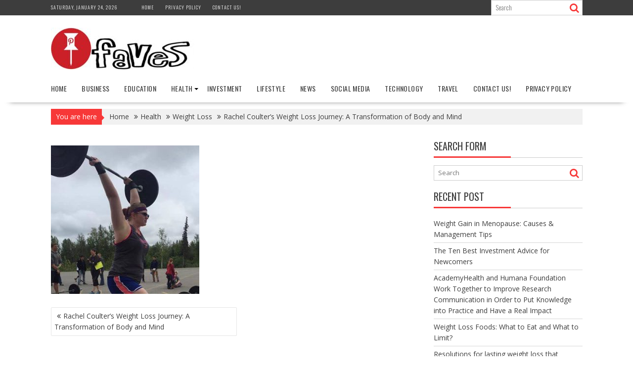

--- FILE ---
content_type: text/html; charset=UTF-8
request_url: https://pinfaves.com/rachel-coulters-weight-loss-journey-a-transformation-of-body-and-mind/attachment/15457/
body_size: 11001
content:
<!DOCTYPE html><html lang="en-US">
			<head>

				<meta charset="UTF-8">
		<meta name="viewport" content="width=device-width, initial-scale=1">
		<link rel="profile" href="https://gmpg.org/xfn/11">
		<link rel="pingback" href="https://pinfaves.com/xmlrpc.php">
		<meta name='robots' content='index, follow, max-image-preview:large, max-snippet:-1, max-video-preview:-1' />
	<style>img:is([sizes="auto" i], [sizes^="auto," i]) { contain-intrinsic-size: 3000px 1500px }</style>
	
	<!-- This site is optimized with the Yoast SEO plugin v25.7 - https://yoast.com/wordpress/plugins/seo/ -->
	<title>- Pinfaves</title>
	<link rel="canonical" href="https://pinfaves.com/rachel-coulters-weight-loss-journey-a-transformation-of-body-and-mind/attachment/15457/" />
	<meta property="og:locale" content="en_US" />
	<meta property="og:type" content="article" />
	<meta property="og:title" content="- Pinfaves" />
	<meta property="og:url" content="https://pinfaves.com/rachel-coulters-weight-loss-journey-a-transformation-of-body-and-mind/attachment/15457/" />
	<meta property="og:site_name" content="Pinfaves" />
	<meta name="twitter:card" content="summary_large_image" />
	<script type="application/ld+json" class="yoast-schema-graph">{"@context":"https://schema.org","@graph":[{"@type":"WebPage","@id":"https://pinfaves.com/rachel-coulters-weight-loss-journey-a-transformation-of-body-and-mind/attachment/15457/","url":"https://pinfaves.com/rachel-coulters-weight-loss-journey-a-transformation-of-body-and-mind/attachment/15457/","name":"- Pinfaves","isPartOf":{"@id":"https://pinfaves.com/#website"},"primaryImageOfPage":{"@id":"https://pinfaves.com/rachel-coulters-weight-loss-journey-a-transformation-of-body-and-mind/attachment/15457/#primaryimage"},"image":{"@id":"https://pinfaves.com/rachel-coulters-weight-loss-journey-a-transformation-of-body-and-mind/attachment/15457/#primaryimage"},"thumbnailUrl":"https://pinfaves.com/wp-content/uploads/2023/12/rachel.jpg","datePublished":"2023-12-09T13:36:02+00:00","breadcrumb":{"@id":"https://pinfaves.com/rachel-coulters-weight-loss-journey-a-transformation-of-body-and-mind/attachment/15457/#breadcrumb"},"inLanguage":"en-US","potentialAction":[{"@type":"ReadAction","target":["https://pinfaves.com/rachel-coulters-weight-loss-journey-a-transformation-of-body-and-mind/attachment/15457/"]}]},{"@type":"ImageObject","inLanguage":"en-US","@id":"https://pinfaves.com/rachel-coulters-weight-loss-journey-a-transformation-of-body-and-mind/attachment/15457/#primaryimage","url":"https://pinfaves.com/wp-content/uploads/2023/12/rachel.jpg","contentUrl":"https://pinfaves.com/wp-content/uploads/2023/12/rachel.jpg","width":400,"height":400},{"@type":"BreadcrumbList","@id":"https://pinfaves.com/rachel-coulters-weight-loss-journey-a-transformation-of-body-and-mind/attachment/15457/#breadcrumb","itemListElement":[{"@type":"ListItem","position":1,"name":"Home","item":"https://pinfaves.com/"},{"@type":"ListItem","position":2,"name":"Rachel Coulter&#8217;s Weight Loss Journey: A Transformation of Body and Mind","item":"https://pinfaves.com/rachel-coulters-weight-loss-journey-a-transformation-of-body-and-mind/"}]},{"@type":"WebSite","@id":"https://pinfaves.com/#website","url":"https://pinfaves.com/","name":"Pinfaves","description":"Ultimate Destination Desire News","publisher":{"@id":"https://pinfaves.com/#organization"},"potentialAction":[{"@type":"SearchAction","target":{"@type":"EntryPoint","urlTemplate":"https://pinfaves.com/?s={search_term_string}"},"query-input":{"@type":"PropertyValueSpecification","valueRequired":true,"valueName":"search_term_string"}}],"inLanguage":"en-US"},{"@type":"Organization","@id":"https://pinfaves.com/#organization","name":"Pinfaves","url":"https://pinfaves.com/","logo":{"@type":"ImageObject","inLanguage":"en-US","@id":"https://pinfaves.com/#/schema/logo/image/","url":"https://pinfaves.com/wp-content/uploads/2016/08/cropped-logo-1.jpg","contentUrl":"https://pinfaves.com/wp-content/uploads/2016/08/cropped-logo-1.jpg","width":290,"height":84,"caption":"Pinfaves"},"image":{"@id":"https://pinfaves.com/#/schema/logo/image/"}}]}</script>
	<!-- / Yoast SEO plugin. -->


<link rel='dns-prefetch' href='//fonts.googleapis.com' />
<link rel="alternate" type="application/rss+xml" title="Pinfaves &raquo; Feed" href="https://pinfaves.com/feed/" />
<link rel="alternate" type="application/rss+xml" title="Pinfaves &raquo; Comments Feed" href="https://pinfaves.com/comments/feed/" />
<script type="text/javascript">
/* <![CDATA[ */
window._wpemojiSettings = {"baseUrl":"https:\/\/s.w.org\/images\/core\/emoji\/16.0.1\/72x72\/","ext":".png","svgUrl":"https:\/\/s.w.org\/images\/core\/emoji\/16.0.1\/svg\/","svgExt":".svg","source":{"concatemoji":"https:\/\/pinfaves.com\/wp-includes\/js\/wp-emoji-release.min.js?ver=6.8.2"}};
/*! This file is auto-generated */
!function(s,n){var o,i,e;function c(e){try{var t={supportTests:e,timestamp:(new Date).valueOf()};sessionStorage.setItem(o,JSON.stringify(t))}catch(e){}}function p(e,t,n){e.clearRect(0,0,e.canvas.width,e.canvas.height),e.fillText(t,0,0);var t=new Uint32Array(e.getImageData(0,0,e.canvas.width,e.canvas.height).data),a=(e.clearRect(0,0,e.canvas.width,e.canvas.height),e.fillText(n,0,0),new Uint32Array(e.getImageData(0,0,e.canvas.width,e.canvas.height).data));return t.every(function(e,t){return e===a[t]})}function u(e,t){e.clearRect(0,0,e.canvas.width,e.canvas.height),e.fillText(t,0,0);for(var n=e.getImageData(16,16,1,1),a=0;a<n.data.length;a++)if(0!==n.data[a])return!1;return!0}function f(e,t,n,a){switch(t){case"flag":return n(e,"\ud83c\udff3\ufe0f\u200d\u26a7\ufe0f","\ud83c\udff3\ufe0f\u200b\u26a7\ufe0f")?!1:!n(e,"\ud83c\udde8\ud83c\uddf6","\ud83c\udde8\u200b\ud83c\uddf6")&&!n(e,"\ud83c\udff4\udb40\udc67\udb40\udc62\udb40\udc65\udb40\udc6e\udb40\udc67\udb40\udc7f","\ud83c\udff4\u200b\udb40\udc67\u200b\udb40\udc62\u200b\udb40\udc65\u200b\udb40\udc6e\u200b\udb40\udc67\u200b\udb40\udc7f");case"emoji":return!a(e,"\ud83e\udedf")}return!1}function g(e,t,n,a){var r="undefined"!=typeof WorkerGlobalScope&&self instanceof WorkerGlobalScope?new OffscreenCanvas(300,150):s.createElement("canvas"),o=r.getContext("2d",{willReadFrequently:!0}),i=(o.textBaseline="top",o.font="600 32px Arial",{});return e.forEach(function(e){i[e]=t(o,e,n,a)}),i}function t(e){var t=s.createElement("script");t.src=e,t.defer=!0,s.head.appendChild(t)}"undefined"!=typeof Promise&&(o="wpEmojiSettingsSupports",i=["flag","emoji"],n.supports={everything:!0,everythingExceptFlag:!0},e=new Promise(function(e){s.addEventListener("DOMContentLoaded",e,{once:!0})}),new Promise(function(t){var n=function(){try{var e=JSON.parse(sessionStorage.getItem(o));if("object"==typeof e&&"number"==typeof e.timestamp&&(new Date).valueOf()<e.timestamp+604800&&"object"==typeof e.supportTests)return e.supportTests}catch(e){}return null}();if(!n){if("undefined"!=typeof Worker&&"undefined"!=typeof OffscreenCanvas&&"undefined"!=typeof URL&&URL.createObjectURL&&"undefined"!=typeof Blob)try{var e="postMessage("+g.toString()+"("+[JSON.stringify(i),f.toString(),p.toString(),u.toString()].join(",")+"));",a=new Blob([e],{type:"text/javascript"}),r=new Worker(URL.createObjectURL(a),{name:"wpTestEmojiSupports"});return void(r.onmessage=function(e){c(n=e.data),r.terminate(),t(n)})}catch(e){}c(n=g(i,f,p,u))}t(n)}).then(function(e){for(var t in e)n.supports[t]=e[t],n.supports.everything=n.supports.everything&&n.supports[t],"flag"!==t&&(n.supports.everythingExceptFlag=n.supports.everythingExceptFlag&&n.supports[t]);n.supports.everythingExceptFlag=n.supports.everythingExceptFlag&&!n.supports.flag,n.DOMReady=!1,n.readyCallback=function(){n.DOMReady=!0}}).then(function(){return e}).then(function(){var e;n.supports.everything||(n.readyCallback(),(e=n.source||{}).concatemoji?t(e.concatemoji):e.wpemoji&&e.twemoji&&(t(e.twemoji),t(e.wpemoji)))}))}((window,document),window._wpemojiSettings);
/* ]]> */
</script>
<style id='wp-emoji-styles-inline-css' type='text/css'>

	img.wp-smiley, img.emoji {
		display: inline !important;
		border: none !important;
		box-shadow: none !important;
		height: 1em !important;
		width: 1em !important;
		margin: 0 0.07em !important;
		vertical-align: -0.1em !important;
		background: none !important;
		padding: 0 !important;
	}
</style>
<link rel='stylesheet' id='wp-block-library-css' href='https://pinfaves.com/wp-includes/css/dist/block-library/style.min.css?ver=6.8.2' type='text/css' media='all' />
<style id='wp-block-library-theme-inline-css' type='text/css'>
.wp-block-audio :where(figcaption){color:#555;font-size:13px;text-align:center}.is-dark-theme .wp-block-audio :where(figcaption){color:#ffffffa6}.wp-block-audio{margin:0 0 1em}.wp-block-code{border:1px solid #ccc;border-radius:4px;font-family:Menlo,Consolas,monaco,monospace;padding:.8em 1em}.wp-block-embed :where(figcaption){color:#555;font-size:13px;text-align:center}.is-dark-theme .wp-block-embed :where(figcaption){color:#ffffffa6}.wp-block-embed{margin:0 0 1em}.blocks-gallery-caption{color:#555;font-size:13px;text-align:center}.is-dark-theme .blocks-gallery-caption{color:#ffffffa6}:root :where(.wp-block-image figcaption){color:#555;font-size:13px;text-align:center}.is-dark-theme :root :where(.wp-block-image figcaption){color:#ffffffa6}.wp-block-image{margin:0 0 1em}.wp-block-pullquote{border-bottom:4px solid;border-top:4px solid;color:currentColor;margin-bottom:1.75em}.wp-block-pullquote cite,.wp-block-pullquote footer,.wp-block-pullquote__citation{color:currentColor;font-size:.8125em;font-style:normal;text-transform:uppercase}.wp-block-quote{border-left:.25em solid;margin:0 0 1.75em;padding-left:1em}.wp-block-quote cite,.wp-block-quote footer{color:currentColor;font-size:.8125em;font-style:normal;position:relative}.wp-block-quote:where(.has-text-align-right){border-left:none;border-right:.25em solid;padding-left:0;padding-right:1em}.wp-block-quote:where(.has-text-align-center){border:none;padding-left:0}.wp-block-quote.is-large,.wp-block-quote.is-style-large,.wp-block-quote:where(.is-style-plain){border:none}.wp-block-search .wp-block-search__label{font-weight:700}.wp-block-search__button{border:1px solid #ccc;padding:.375em .625em}:where(.wp-block-group.has-background){padding:1.25em 2.375em}.wp-block-separator.has-css-opacity{opacity:.4}.wp-block-separator{border:none;border-bottom:2px solid;margin-left:auto;margin-right:auto}.wp-block-separator.has-alpha-channel-opacity{opacity:1}.wp-block-separator:not(.is-style-wide):not(.is-style-dots){width:100px}.wp-block-separator.has-background:not(.is-style-dots){border-bottom:none;height:1px}.wp-block-separator.has-background:not(.is-style-wide):not(.is-style-dots){height:2px}.wp-block-table{margin:0 0 1em}.wp-block-table td,.wp-block-table th{word-break:normal}.wp-block-table :where(figcaption){color:#555;font-size:13px;text-align:center}.is-dark-theme .wp-block-table :where(figcaption){color:#ffffffa6}.wp-block-video :where(figcaption){color:#555;font-size:13px;text-align:center}.is-dark-theme .wp-block-video :where(figcaption){color:#ffffffa6}.wp-block-video{margin:0 0 1em}:root :where(.wp-block-template-part.has-background){margin-bottom:0;margin-top:0;padding:1.25em 2.375em}
</style>
<style id='classic-theme-styles-inline-css' type='text/css'>
/*! This file is auto-generated */
.wp-block-button__link{color:#fff;background-color:#32373c;border-radius:9999px;box-shadow:none;text-decoration:none;padding:calc(.667em + 2px) calc(1.333em + 2px);font-size:1.125em}.wp-block-file__button{background:#32373c;color:#fff;text-decoration:none}
</style>
<style id='global-styles-inline-css' type='text/css'>
:root{--wp--preset--aspect-ratio--square: 1;--wp--preset--aspect-ratio--4-3: 4/3;--wp--preset--aspect-ratio--3-4: 3/4;--wp--preset--aspect-ratio--3-2: 3/2;--wp--preset--aspect-ratio--2-3: 2/3;--wp--preset--aspect-ratio--16-9: 16/9;--wp--preset--aspect-ratio--9-16: 9/16;--wp--preset--color--black: #000000;--wp--preset--color--cyan-bluish-gray: #abb8c3;--wp--preset--color--white: #ffffff;--wp--preset--color--pale-pink: #f78da7;--wp--preset--color--vivid-red: #cf2e2e;--wp--preset--color--luminous-vivid-orange: #ff6900;--wp--preset--color--luminous-vivid-amber: #fcb900;--wp--preset--color--light-green-cyan: #7bdcb5;--wp--preset--color--vivid-green-cyan: #00d084;--wp--preset--color--pale-cyan-blue: #8ed1fc;--wp--preset--color--vivid-cyan-blue: #0693e3;--wp--preset--color--vivid-purple: #9b51e0;--wp--preset--gradient--vivid-cyan-blue-to-vivid-purple: linear-gradient(135deg,rgba(6,147,227,1) 0%,rgb(155,81,224) 100%);--wp--preset--gradient--light-green-cyan-to-vivid-green-cyan: linear-gradient(135deg,rgb(122,220,180) 0%,rgb(0,208,130) 100%);--wp--preset--gradient--luminous-vivid-amber-to-luminous-vivid-orange: linear-gradient(135deg,rgba(252,185,0,1) 0%,rgba(255,105,0,1) 100%);--wp--preset--gradient--luminous-vivid-orange-to-vivid-red: linear-gradient(135deg,rgba(255,105,0,1) 0%,rgb(207,46,46) 100%);--wp--preset--gradient--very-light-gray-to-cyan-bluish-gray: linear-gradient(135deg,rgb(238,238,238) 0%,rgb(169,184,195) 100%);--wp--preset--gradient--cool-to-warm-spectrum: linear-gradient(135deg,rgb(74,234,220) 0%,rgb(151,120,209) 20%,rgb(207,42,186) 40%,rgb(238,44,130) 60%,rgb(251,105,98) 80%,rgb(254,248,76) 100%);--wp--preset--gradient--blush-light-purple: linear-gradient(135deg,rgb(255,206,236) 0%,rgb(152,150,240) 100%);--wp--preset--gradient--blush-bordeaux: linear-gradient(135deg,rgb(254,205,165) 0%,rgb(254,45,45) 50%,rgb(107,0,62) 100%);--wp--preset--gradient--luminous-dusk: linear-gradient(135deg,rgb(255,203,112) 0%,rgb(199,81,192) 50%,rgb(65,88,208) 100%);--wp--preset--gradient--pale-ocean: linear-gradient(135deg,rgb(255,245,203) 0%,rgb(182,227,212) 50%,rgb(51,167,181) 100%);--wp--preset--gradient--electric-grass: linear-gradient(135deg,rgb(202,248,128) 0%,rgb(113,206,126) 100%);--wp--preset--gradient--midnight: linear-gradient(135deg,rgb(2,3,129) 0%,rgb(40,116,252) 100%);--wp--preset--font-size--small: 13px;--wp--preset--font-size--medium: 20px;--wp--preset--font-size--large: 36px;--wp--preset--font-size--x-large: 42px;--wp--preset--spacing--20: 0.44rem;--wp--preset--spacing--30: 0.67rem;--wp--preset--spacing--40: 1rem;--wp--preset--spacing--50: 1.5rem;--wp--preset--spacing--60: 2.25rem;--wp--preset--spacing--70: 3.38rem;--wp--preset--spacing--80: 5.06rem;--wp--preset--shadow--natural: 6px 6px 9px rgba(0, 0, 0, 0.2);--wp--preset--shadow--deep: 12px 12px 50px rgba(0, 0, 0, 0.4);--wp--preset--shadow--sharp: 6px 6px 0px rgba(0, 0, 0, 0.2);--wp--preset--shadow--outlined: 6px 6px 0px -3px rgba(255, 255, 255, 1), 6px 6px rgba(0, 0, 0, 1);--wp--preset--shadow--crisp: 6px 6px 0px rgba(0, 0, 0, 1);}:where(.is-layout-flex){gap: 0.5em;}:where(.is-layout-grid){gap: 0.5em;}body .is-layout-flex{display: flex;}.is-layout-flex{flex-wrap: wrap;align-items: center;}.is-layout-flex > :is(*, div){margin: 0;}body .is-layout-grid{display: grid;}.is-layout-grid > :is(*, div){margin: 0;}:where(.wp-block-columns.is-layout-flex){gap: 2em;}:where(.wp-block-columns.is-layout-grid){gap: 2em;}:where(.wp-block-post-template.is-layout-flex){gap: 1.25em;}:where(.wp-block-post-template.is-layout-grid){gap: 1.25em;}.has-black-color{color: var(--wp--preset--color--black) !important;}.has-cyan-bluish-gray-color{color: var(--wp--preset--color--cyan-bluish-gray) !important;}.has-white-color{color: var(--wp--preset--color--white) !important;}.has-pale-pink-color{color: var(--wp--preset--color--pale-pink) !important;}.has-vivid-red-color{color: var(--wp--preset--color--vivid-red) !important;}.has-luminous-vivid-orange-color{color: var(--wp--preset--color--luminous-vivid-orange) !important;}.has-luminous-vivid-amber-color{color: var(--wp--preset--color--luminous-vivid-amber) !important;}.has-light-green-cyan-color{color: var(--wp--preset--color--light-green-cyan) !important;}.has-vivid-green-cyan-color{color: var(--wp--preset--color--vivid-green-cyan) !important;}.has-pale-cyan-blue-color{color: var(--wp--preset--color--pale-cyan-blue) !important;}.has-vivid-cyan-blue-color{color: var(--wp--preset--color--vivid-cyan-blue) !important;}.has-vivid-purple-color{color: var(--wp--preset--color--vivid-purple) !important;}.has-black-background-color{background-color: var(--wp--preset--color--black) !important;}.has-cyan-bluish-gray-background-color{background-color: var(--wp--preset--color--cyan-bluish-gray) !important;}.has-white-background-color{background-color: var(--wp--preset--color--white) !important;}.has-pale-pink-background-color{background-color: var(--wp--preset--color--pale-pink) !important;}.has-vivid-red-background-color{background-color: var(--wp--preset--color--vivid-red) !important;}.has-luminous-vivid-orange-background-color{background-color: var(--wp--preset--color--luminous-vivid-orange) !important;}.has-luminous-vivid-amber-background-color{background-color: var(--wp--preset--color--luminous-vivid-amber) !important;}.has-light-green-cyan-background-color{background-color: var(--wp--preset--color--light-green-cyan) !important;}.has-vivid-green-cyan-background-color{background-color: var(--wp--preset--color--vivid-green-cyan) !important;}.has-pale-cyan-blue-background-color{background-color: var(--wp--preset--color--pale-cyan-blue) !important;}.has-vivid-cyan-blue-background-color{background-color: var(--wp--preset--color--vivid-cyan-blue) !important;}.has-vivid-purple-background-color{background-color: var(--wp--preset--color--vivid-purple) !important;}.has-black-border-color{border-color: var(--wp--preset--color--black) !important;}.has-cyan-bluish-gray-border-color{border-color: var(--wp--preset--color--cyan-bluish-gray) !important;}.has-white-border-color{border-color: var(--wp--preset--color--white) !important;}.has-pale-pink-border-color{border-color: var(--wp--preset--color--pale-pink) !important;}.has-vivid-red-border-color{border-color: var(--wp--preset--color--vivid-red) !important;}.has-luminous-vivid-orange-border-color{border-color: var(--wp--preset--color--luminous-vivid-orange) !important;}.has-luminous-vivid-amber-border-color{border-color: var(--wp--preset--color--luminous-vivid-amber) !important;}.has-light-green-cyan-border-color{border-color: var(--wp--preset--color--light-green-cyan) !important;}.has-vivid-green-cyan-border-color{border-color: var(--wp--preset--color--vivid-green-cyan) !important;}.has-pale-cyan-blue-border-color{border-color: var(--wp--preset--color--pale-cyan-blue) !important;}.has-vivid-cyan-blue-border-color{border-color: var(--wp--preset--color--vivid-cyan-blue) !important;}.has-vivid-purple-border-color{border-color: var(--wp--preset--color--vivid-purple) !important;}.has-vivid-cyan-blue-to-vivid-purple-gradient-background{background: var(--wp--preset--gradient--vivid-cyan-blue-to-vivid-purple) !important;}.has-light-green-cyan-to-vivid-green-cyan-gradient-background{background: var(--wp--preset--gradient--light-green-cyan-to-vivid-green-cyan) !important;}.has-luminous-vivid-amber-to-luminous-vivid-orange-gradient-background{background: var(--wp--preset--gradient--luminous-vivid-amber-to-luminous-vivid-orange) !important;}.has-luminous-vivid-orange-to-vivid-red-gradient-background{background: var(--wp--preset--gradient--luminous-vivid-orange-to-vivid-red) !important;}.has-very-light-gray-to-cyan-bluish-gray-gradient-background{background: var(--wp--preset--gradient--very-light-gray-to-cyan-bluish-gray) !important;}.has-cool-to-warm-spectrum-gradient-background{background: var(--wp--preset--gradient--cool-to-warm-spectrum) !important;}.has-blush-light-purple-gradient-background{background: var(--wp--preset--gradient--blush-light-purple) !important;}.has-blush-bordeaux-gradient-background{background: var(--wp--preset--gradient--blush-bordeaux) !important;}.has-luminous-dusk-gradient-background{background: var(--wp--preset--gradient--luminous-dusk) !important;}.has-pale-ocean-gradient-background{background: var(--wp--preset--gradient--pale-ocean) !important;}.has-electric-grass-gradient-background{background: var(--wp--preset--gradient--electric-grass) !important;}.has-midnight-gradient-background{background: var(--wp--preset--gradient--midnight) !important;}.has-small-font-size{font-size: var(--wp--preset--font-size--small) !important;}.has-medium-font-size{font-size: var(--wp--preset--font-size--medium) !important;}.has-large-font-size{font-size: var(--wp--preset--font-size--large) !important;}.has-x-large-font-size{font-size: var(--wp--preset--font-size--x-large) !important;}
:where(.wp-block-post-template.is-layout-flex){gap: 1.25em;}:where(.wp-block-post-template.is-layout-grid){gap: 1.25em;}
:where(.wp-block-columns.is-layout-flex){gap: 2em;}:where(.wp-block-columns.is-layout-grid){gap: 2em;}
:root :where(.wp-block-pullquote){font-size: 1.5em;line-height: 1.6;}
</style>
<link rel='stylesheet' id='bxslider-css' href='https://pinfaves.com/wp-content/themes/supernews/assets/library/bxslider/css/jquery.bxslider.min.css?ver=4.2.51' type='text/css' media='all' />
<link rel='stylesheet' id='supernews-googleapis-css' href='//fonts.googleapis.com/css?family=Oswald%3A400%2C300%7COpen+Sans%3A600%2C400&#038;ver=1.0.1' type='text/css' media='all' />
<link rel='stylesheet' id='font-awesome-css' href='https://pinfaves.com/wp-content/themes/supernews/assets/library/Font-Awesome/css/font-awesome.min.css?ver=4.7.0' type='text/css' media='all' />
<link rel='stylesheet' id='supernews-style-css' href='https://pinfaves.com/wp-content/themes/supernews/style.css?ver=6.8.2' type='text/css' media='all' />
<style id='supernews-style-inline-css' type='text/css'>
mark,
            .comment-form .form-submit input,
            .read-more,
            .header-latest-posts .bn-title,
            .slider-section .cat-links a,
            .featured-desc .above-entry-meta .cat-links a,
            #calendar_wrap #wp-calendar #today,
            #calendar_wrap #wp-calendar #today a,
            .wpcf7-form input.wpcf7-submit:hover,
            .breadcrumb,
            .post-thumb .cat-links > a,
            article.post.sticky,
            .slicknav_btn{
            background: #f73838;
            }
             a:hover,
            .screen-reader-text:focus,
            .bn-content a:hover,
            .socials a:hover,
            .site-title a,
            .widget_search input#s,
            .search-block #searchsubmit,
            .widget_search #searchsubmit,
            .footer-sidebar .featured-desc .below-entry-meta a:hover,
            .slider-section .slide-title:hover,
            .slider-feature-wrap a:hover,
            .featured-desc .below-entry-meta span:hover,
            .posted-on a:hover,
            .cat-links a:hover,
            .comments-link a:hover,
            .edit-link a:hover,
            .tags-links a:hover,
            .byline a:hover,
            .nav-links a:hover,
            #supernews-breadcrumbs a:hover,
            .wpcf7-form input.wpcf7-submit,
            .header-wrapper .menu li:hover > a,
            .header-wrapper .menu > li.current-menu-item > a,
            .header-wrapper .menu > li.current-menu-parent > a,
            .header-wrapper .menu > li.current_page_parent > a,
            .header-wrapper .menu > li.current_page_ancestor > a,
            .header-wrapper .main-navigation ul ul.sub-menu li:hover > a,
            .top-block li a:hover
            {
                color: #f73838;
            }
            .widget_search input#s,
            .tagcloud a{
                border: 1px solid #f73838;
            }
            .footer-wrapper .footer-copyright,
            .nav-links .nav-previous a:hover,
            .nav-links .nav-next a:hover{
                border-top: 1px solid #f73838;
            }
            .widget-title:before,
            .page-header .page-title:before,
            .single .entry-header .entry-title:before,
            .blog-no-image article.post.sticky{
                border-bottom: 3px solid #f73838;
            }
            .wpcf7-form input.wpcf7-submit{
                border: 2px solid #f73838;
            }
            .bn-title::after,
            .breadcrumb::after {
                border-left: 5px solid #f73838;
            }
            .rtl .bn-title::after,
            .rtl .breadcrumb::after {
                border-right: 5px solid #f73838;
                border-left: medium none;
            }
        @media screen and (max-width:992px){
                .slicknav_btn{
                    border: 1px solid #f73838;
                }
                .slicknav_btn.slicknav_open{
                    border: 1px solid #ffffff;
                }
                .slicknav_nav li:hover > a,
                .slicknav_nav li.current-menu-ancestor a,
                .slicknav_nav li.current-menu-item  > a,
                .slicknav_nav li.current_page_item a,
                .slicknav_nav li.current_page_item .slicknav_item span,
                .slicknav_nav li .slicknav_item:hover a{
                    color: #f73838;
                }
            }
                    .cat-links .at-cat-item-1{
                    background: #f73838!important;
                    color : #fff!important;
                    }
                    
                    .cat-links .at-cat-item-1:hover{
                    background: #2d2d2d!important;
                    color : #fff!important;
                    }
                    
                    .cat-links .at-cat-item-2{
                    background: #f73838!important;
                    color : #fff!important;
                    }
                    
                    .cat-links .at-cat-item-2:hover{
                    background: #2d2d2d!important;
                    color : #fff!important;
                    }
                    
                    .cat-links .at-cat-item-3{
                    background: #f73838!important;
                    color : #fff!important;
                    }
                    
                    .cat-links .at-cat-item-3:hover{
                    background: #2d2d2d!important;
                    color : #fff!important;
                    }
                    
                    .cat-links .at-cat-item-4{
                    background: #f73838!important;
                    color : #fff!important;
                    }
                    
                    .cat-links .at-cat-item-4:hover{
                    background: #2d2d2d!important;
                    color : #fff!important;
                    }
                    
                    .cat-links .at-cat-item-5{
                    background: #f73838!important;
                    color : #fff!important;
                    }
                    
                    .cat-links .at-cat-item-5:hover{
                    background: #2d2d2d!important;
                    color : #fff!important;
                    }
                    
                    .cat-links .at-cat-item-6{
                    background: #f73838!important;
                    color : #fff!important;
                    }
                    
                    .cat-links .at-cat-item-6:hover{
                    background: #2d2d2d!important;
                    color : #fff!important;
                    }
                    
                    .cat-links .at-cat-item-7{
                    background: #f73838!important;
                    color : #fff!important;
                    }
                    
                    .cat-links .at-cat-item-7:hover{
                    background: #2d2d2d!important;
                    color : #fff!important;
                    }
                    
                    .cat-links .at-cat-item-8{
                    background: #f73838!important;
                    color : #fff!important;
                    }
                    
                    .cat-links .at-cat-item-8:hover{
                    background: #2d2d2d!important;
                    color : #fff!important;
                    }
                    
                    .cat-links .at-cat-item-9{
                    background: #f73838!important;
                    color : #fff!important;
                    }
                    
                    .cat-links .at-cat-item-9:hover{
                    background: #2d2d2d!important;
                    color : #fff!important;
                    }
                    
                    .cat-links .at-cat-item-10{
                    background: #f73838!important;
                    color : #fff!important;
                    }
                    
                    .cat-links .at-cat-item-10:hover{
                    background: #2d2d2d!important;
                    color : #fff!important;
                    }
                    
                    .cat-links .at-cat-item-7601{
                    background: #f73838!important;
                    color : #fff!important;
                    }
                    
                    .cat-links .at-cat-item-7601:hover{
                    background: #2d2d2d!important;
                    color : #fff!important;
                    }
                    
</style>
<link rel='stylesheet' id='supernews-block-front-styles-css' href='https://pinfaves.com/wp-content/themes/supernews/acmethemes/gutenberg/gutenberg-front.css?ver=1.0' type='text/css' media='all' />
<script type="text/javascript" src="https://pinfaves.com/wp-includes/js/jquery/jquery.min.js?ver=3.7.1" id="jquery-core-js"></script>
<script type="text/javascript" src="https://pinfaves.com/wp-includes/js/jquery/jquery-migrate.min.js?ver=3.4.1" id="jquery-migrate-js"></script>
<!--[if lt IE 9]>
<script type="text/javascript" src="https://pinfaves.com/wp-content/themes/supernews/assets/library/html5shiv/html5shiv.min.js?ver=3.7.3" id="html5shiv-js"></script>
<![endif]-->
<!--[if lt IE 9]>
<script type="text/javascript" src="https://pinfaves.com/wp-content/themes/supernews/assets/library/respond/respond.min.js?ver=1.1.2" id="respond-js"></script>
<![endif]-->
<link rel="https://api.w.org/" href="https://pinfaves.com/wp-json/" /><link rel="alternate" title="JSON" type="application/json" href="https://pinfaves.com/wp-json/wp/v2/media/15457" /><link rel="EditURI" type="application/rsd+xml" title="RSD" href="https://pinfaves.com/xmlrpc.php?rsd" />
<meta name="generator" content="WordPress 6.8.2" />
<link rel='shortlink' href='https://pinfaves.com/?p=15457' />
<link rel="alternate" title="oEmbed (JSON)" type="application/json+oembed" href="https://pinfaves.com/wp-json/oembed/1.0/embed?url=https%3A%2F%2Fpinfaves.com%2Frachel-coulters-weight-loss-journey-a-transformation-of-body-and-mind%2Fattachment%2F15457%2F" />
<link rel="alternate" title="oEmbed (XML)" type="text/xml+oembed" href="https://pinfaves.com/wp-json/oembed/1.0/embed?url=https%3A%2F%2Fpinfaves.com%2Frachel-coulters-weight-loss-journey-a-transformation-of-body-and-mind%2Fattachment%2F15457%2F&#038;format=xml" />
<meta name="google-site-verification" content="fUmMunx34kSSnWZD3dEGkOrnT8theUZHidQaqJ9v4Uc" /><link rel="icon" href="https://pinfaves.com/wp-content/uploads/2016/08/cropped-logo-32x32.jpg" sizes="32x32" />
<link rel="icon" href="https://pinfaves.com/wp-content/uploads/2016/08/cropped-logo-192x192.jpg" sizes="192x192" />
<link rel="apple-touch-icon" href="https://pinfaves.com/wp-content/uploads/2016/08/cropped-logo-180x180.jpg" />
<meta name="msapplication-TileImage" content="https://pinfaves.com/wp-content/uploads/2016/08/cropped-logo-270x270.jpg" />

	</head>
<body data-rsssl=1 class="attachment wp-singular attachment-template-default single single-attachment postid-15457 attachmentid-15457 attachment-jpeg wp-custom-logo wp-theme-supernews blog-no-image at-sticky-sidebar left-logo-right-ads right-sidebar group-blog">

		<div id="page" class="hfeed site">
				<a class="skip-link screen-reader-text" href="#content" title="link">Skip to content</a>
				<header id="masthead" class="site-header">
			<div class="top-header-section clearfix">
				<div class="wrapper">
					 <div class="header-date top-block">Saturday, January 24, 2026</div>						<div class="acmethemes-top-nav top-block"><ul id="menu-home1" class="menu"><li id="menu-item-3639" class="menu-item menu-item-type-custom menu-item-object-custom menu-item-home menu-item-3639"><a href="https://pinfaves.com/">Home</a></li>
<li id="menu-item-3641" class="menu-item menu-item-type-post_type menu-item-object-page menu-item-3641"><a href="https://pinfaves.com/privacy-policy/">Privacy Policy</a></li>
<li id="menu-item-3640" class="menu-item menu-item-type-post_type menu-item-object-page menu-item-3640"><a href="https://pinfaves.com/contact-us/">Contact Us!</a></li>
</ul></div>												<div class="header-search top-block">
							<div class="search-block">
	<form action="https://pinfaves.com" class="searchform" id="searchform" method="get" role="search">
		<div>
			<label for="menu-search" class="screen-reader-text"></label>
						<input type="text"  placeholder="Search"  id="menu-search" name="s" value="">
			<button class="fa fa-search" type="submit" id="searchsubmit"></button>
		</div>
	</form>
</div>
						</div>
										</div>
			</div><!-- .top-header-section -->
			<div class="header-wrapper clearfix">
				<div class="header-container">
										<div class="wrapper site-branding clearfix">
												<div class="site-logo">
							<a href="https://pinfaves.com/" class="custom-logo-link" rel="home"><img width="290" height="84" src="https://pinfaves.com/wp-content/uploads/2016/08/cropped-logo-1.jpg" class="custom-logo" alt="Pinfaves" decoding="async" /></a>						</div><!--site-logo-->
													<div class="clearfix"></div>
					</div>
										<nav id="site-navigation" class="main-navigation  clearfix">
						<div class="header-main-menu wrapper clearfix">
							<div class="acmethemes-nav"><ul id="menu-home" class="menu"><li id="menu-item-3638" class="menu-item menu-item-type-custom menu-item-object-custom menu-item-home menu-item-3638"><a href="https://pinfaves.com/">Home</a></li>
<li id="menu-item-3629" class="menu-item menu-item-type-taxonomy menu-item-object-category menu-item-3629"><a href="https://pinfaves.com/category/business/">Business</a></li>
<li id="menu-item-3630" class="menu-item menu-item-type-taxonomy menu-item-object-category menu-item-3630"><a href="https://pinfaves.com/category/education/">Education</a></li>
<li id="menu-item-3631" class="menu-item menu-item-type-taxonomy menu-item-object-category menu-item-has-children menu-item-3631"><a href="https://pinfaves.com/category/health/">Health</a>
<ul class="sub-menu">
	<li id="menu-item-12546" class="menu-item menu-item-type-taxonomy menu-item-object-category menu-item-12546"><a href="https://pinfaves.com/category/health/weight-loss/">Weight Loss</a></li>
</ul>
</li>
<li id="menu-item-3632" class="menu-item menu-item-type-taxonomy menu-item-object-category menu-item-3632"><a href="https://pinfaves.com/category/investment/">Investment</a></li>
<li id="menu-item-3633" class="menu-item menu-item-type-taxonomy menu-item-object-category menu-item-3633"><a href="https://pinfaves.com/category/lifestyle/">Lifestyle</a></li>
<li id="menu-item-3634" class="menu-item menu-item-type-taxonomy menu-item-object-category menu-item-3634"><a href="https://pinfaves.com/category/news/">News</a></li>
<li id="menu-item-3635" class="menu-item menu-item-type-taxonomy menu-item-object-category menu-item-3635"><a href="https://pinfaves.com/category/social-media/">Social Media</a></li>
<li id="menu-item-3636" class="menu-item menu-item-type-taxonomy menu-item-object-category menu-item-3636"><a href="https://pinfaves.com/category/technology/">Technology</a></li>
<li id="menu-item-3637" class="menu-item menu-item-type-taxonomy menu-item-object-category menu-item-3637"><a href="https://pinfaves.com/category/travel/">Travel</a></li>
<li id="menu-item-13396" class="menu-item menu-item-type-post_type menu-item-object-page menu-item-13396"><a href="https://pinfaves.com/contact-us/">Contact Us!</a></li>
<li id="menu-item-13397" class="menu-item menu-item-type-post_type menu-item-object-page menu-item-13397"><a href="https://pinfaves.com/privacy-policy/">Privacy Policy</a></li>
</ul></div>						</div>
						<div class="responsive-slick-menu clearfix"></div>
					</nav>
										<!-- #site-navigation -->
				</div>
				<!-- .header-container -->
			</div>
			<!-- header-wrapper-->
		</header>
		<!-- #masthead -->
				<div class="wrapper content-wrapper clearfix">
			<div id="content" class="site-content">
		<div class='breadcrumbs clearfix'><span class='breadcrumb'>You are here</span><div id='supernews-breadcrumbs'><div role="navigation" aria-label="Breadcrumbs" class="breadcrumb-trail breadcrumbs" itemprop="breadcrumb"><ul class="trail-items" itemscope itemtype="http://schema.org/BreadcrumbList"><meta name="numberOfItems" content="4" /><meta name="itemListOrder" content="Ascending" /><li itemprop="itemListElement" itemscope itemtype="http://schema.org/ListItem" class="trail-item trail-begin"><a href="https://pinfaves.com/" rel="home" itemprop="item"><span itemprop="name">Home</span></a><meta itemprop="position" content="1" /></li><li itemprop="itemListElement" itemscope itemtype="http://schema.org/ListItem" class="trail-item"><a href="https://pinfaves.com/category/health/" itemprop="item"><span itemprop="name">Health</span></a><meta itemprop="position" content="2" /></li><li itemprop="itemListElement" itemscope itemtype="http://schema.org/ListItem" class="trail-item"><a href="https://pinfaves.com/category/health/weight-loss/" itemprop="item"><span itemprop="name">Weight Loss</span></a><meta itemprop="position" content="3" /></li><li itemprop="itemListElement" itemscope itemtype="http://schema.org/ListItem" class="trail-item trail-end"><a href="https://pinfaves.com/rachel-coulters-weight-loss-journey-a-transformation-of-body-and-mind/" itemprop="item"><span itemprop="name">Rachel Coulter&#8217;s Weight Loss Journey: A Transformation of Body and Mind</span></a><meta itemprop="position" content="4" /></li></ul></div></div></div><div class='clear'></div>	<div id="primary" class="content-area">
		<main id="main" class="site-main">

		<article id="post-15457" class="blog-no-image post-15457 attachment type-attachment status-inherit hentry">
	<!--post thumbnal options-->
		<div class="post-content">
		<header class="entry-header">
						<div class="entry-meta">
											</div><!-- .entry-meta -->
		</header><!-- .entry-header -->
		<div class="entry-content">
			<p class="attachment"><a href='https://pinfaves.com/wp-content/uploads/2023/12/rachel.jpg'><img fetchpriority="high" decoding="async" width="300" height="300" src="https://pinfaves.com/wp-content/uploads/2023/12/rachel-300x300.jpg" class="attachment-medium size-medium" alt="" srcset="https://pinfaves.com/wp-content/uploads/2023/12/rachel-300x300.jpg 300w, https://pinfaves.com/wp-content/uploads/2023/12/rachel-150x150.jpg 150w, https://pinfaves.com/wp-content/uploads/2023/12/rachel.jpg 400w" sizes="(max-width: 300px) 100vw, 300px" /></a></p>
		</div><!-- .entry-content -->
	</div>
</article><!-- #post-## -->

	<nav class="navigation post-navigation" aria-label="Posts">
		<h2 class="screen-reader-text">Post navigation</h2>
		<div class="nav-links"><div class="nav-previous"><a href="https://pinfaves.com/rachel-coulters-weight-loss-journey-a-transformation-of-body-and-mind/" rel="prev">Rachel Coulter&#8217;s Weight Loss Journey: A Transformation of Body and Mind</a></div></div>
	</nav>				<h2 class="widget-title">
					Related posts				</h2>
							<ul class="featured-entries-col featured-related-posts">
									<li class="acme-col-3 ">
						<!--post thumbnal options-->
													<div class="post-thumb">
								<a href="https://pinfaves.com/weight-gain-in-menopause-causes-management-tips/">
									<img width="150" height="150" src="https://pinfaves.com/wp-content/uploads/2026/01/menopause_weight_gain-150x150.jpg" class="attachment-thumbnail size-thumbnail wp-post-image" alt="" decoding="async" />								</a>
								<span class="cat-links"><a class="at-cat-item-7601" href="https://pinfaves.com/category/health/weight-loss/"  rel="category tag">Weight Loss</a>&nbsp;</span>							</div><!-- .post-thumb-->
													<div class="post-content">
							<header class="entry-header">
								<h4 class="entry-title"><a href="https://pinfaves.com/weight-gain-in-menopause-causes-management-tips/" rel="bookmark">Weight Gain in Menopause: Causes &amp; Management Tips</a></h4>								<div class="entry-meta">
									<span class="posted-on"><a href="https://pinfaves.com/weight-gain-in-menopause-causes-management-tips/" rel="bookmark"><i class="fa fa-calendar"></i><time class="entry-date published" datetime="2026-01-19T08:36:25+00:00">January 19, 2026</time><time class="updated" datetime="2026-01-19T08:36:27+00:00">January 19, 2026</time></a></span><span class="byline"> <span class="author vcard"><a class="url fn n" href="https://pinfaves.com/author/admin/"><i class="fa fa-user"></i>admin</a></span></span>								</div><!-- .entry-meta -->
							</header><!-- .entry-header -->
							<div class="entry-content">
								<div class="details">Unexpected changes in body shape and weight, especially in the midsection, are noticed by many women...</div>							</div><!-- .entry-content -->
						</div>
					</li>
										<li class="acme-col-3 ">
						<!--post thumbnal options-->
													<div class="post-thumb">
								<a href="https://pinfaves.com/the-ten-best-investment-advice-for-newcomers/">
									<img width="150" height="150" src="https://pinfaves.com/wp-content/uploads/2026/01/stock-market-exchange-economics-investment-graph_53876-138489-150x150.jpg" class="attachment-thumbnail size-thumbnail wp-post-image" alt="" decoding="async" />								</a>
								<span class="cat-links"><a class="at-cat-item-10" href="https://pinfaves.com/category/investment/"  rel="category tag">Investment</a>&nbsp;</span>							</div><!-- .post-thumb-->
													<div class="post-content">
							<header class="entry-header">
								<h4 class="entry-title"><a href="https://pinfaves.com/the-ten-best-investment-advice-for-newcomers/" rel="bookmark">The Ten Best Investment Advice for Newcomers</a></h4>								<div class="entry-meta">
									<span class="posted-on"><a href="https://pinfaves.com/the-ten-best-investment-advice-for-newcomers/" rel="bookmark"><i class="fa fa-calendar"></i><time class="entry-date published" datetime="2026-01-13T04:25:02+00:00">January 13, 2026</time><time class="updated" datetime="2026-01-13T04:25:03+00:00">January 13, 2026</time></a></span><span class="byline"> <span class="author vcard"><a class="url fn n" href="https://pinfaves.com/author/manage/"><i class="fa fa-user"></i>Loknath Das</a></span></span><span class="tags-links"><i class="fa fa-tags"></i><a href="https://pinfaves.com/tag/advice-for-newcomers/" rel="tag">Advice for Newcomers</a></span>								</div><!-- .entry-meta -->
							</header><!-- .entry-header -->
							<div class="entry-content">
								<div class="details">Investment is a broad term that, especially to newcomers, can sound very complicated. However, one can...</div>							</div><!-- .entry-content -->
						</div>
					</li>
										<li class="acme-col-3 ">
						<!--post thumbnal options-->
													<div class="post-thumb">
								<a href="https://pinfaves.com/academyhealth-and-humana-foundation-work-together-to-improve-research-communication-in-order-to-put-knowledge-into-practice-and-have-a-real-impact/">
									<img width="150" height="150" src="https://pinfaves.com/wp-content/uploads/2026/01/2025-Grants-Image-150x150.jpg" class="attachment-thumbnail size-thumbnail wp-post-image" alt="" decoding="async" loading="lazy" />								</a>
								<span class="cat-links"><a class="at-cat-item-5" href="https://pinfaves.com/category/health/"  rel="category tag">Health</a>&nbsp;</span>							</div><!-- .post-thumb-->
													<div class="post-content">
							<header class="entry-header">
								<h4 class="entry-title"><a href="https://pinfaves.com/academyhealth-and-humana-foundation-work-together-to-improve-research-communication-in-order-to-put-knowledge-into-practice-and-have-a-real-impact/" rel="bookmark">AcademyHealth and Humana Foundation Work Together to Improve Research Communication in Order to Put Knowledge into Practice and Have a Real Impact</a></h4>								<div class="entry-meta">
									<span class="posted-on"><a href="https://pinfaves.com/academyhealth-and-humana-foundation-work-together-to-improve-research-communication-in-order-to-put-knowledge-into-practice-and-have-a-real-impact/" rel="bookmark"><i class="fa fa-calendar"></i><time class="entry-date published" datetime="2026-01-12T06:41:43+00:00">January 12, 2026</time><time class="updated" datetime="2026-01-12T06:41:46+00:00">January 12, 2026</time></a></span><span class="byline"> <span class="author vcard"><a class="url fn n" href="https://pinfaves.com/author/admin/"><i class="fa fa-user"></i>admin</a></span></span>								</div><!-- .entry-meta -->
							</header><!-- .entry-header -->
							<div class="entry-content">
								<div class="details">Knowledge and evidence can only be used to inform policy and practice if they are communicated...</div>							</div><!-- .entry-content -->
						</div>
					</li>
								</ul>
			<div class="clearfix"></div>
					</main><!-- #main -->
	</div><!-- #primary -->
    <div id="secondary-right" class="widget-area sidebar secondary-sidebar float-right" role="complementary">
        <div id="sidebar-section-top" class="widget-area sidebar clearfix">
			<aside id="search-1" class="widget widget_search"><h3 class="widget-title"><span>Search Form</span></h3><div class="search-block">
	<form action="https://pinfaves.com" class="searchform" id="searchform" method="get" role="search">
		<div>
			<label for="menu-search" class="screen-reader-text"></label>
						<input type="text"  placeholder="Search"  id="menu-search" name="s" value="">
			<button class="fa fa-search" type="submit" id="searchsubmit"></button>
		</div>
	</form>
</div>
</aside><aside id="text-2" class="widget widget_text">			<div class="textwidget"><a href="http://www.alexa.com/siteinfo/pinfaves.com"><script type="text/javascript" src="https://xslt.alexa.com/site_stats/js/t/a?url=pinfaves.com"></script></a></div>
		</aside>
		<aside id="recent-posts-3" class="widget widget_recent_entries">
		<h3 class="widget-title"><span>Recent Post</span></h3>
		<ul>
											<li>
					<a href="https://pinfaves.com/weight-gain-in-menopause-causes-management-tips/">Weight Gain in Menopause: Causes &amp; Management Tips</a>
									</li>
											<li>
					<a href="https://pinfaves.com/the-ten-best-investment-advice-for-newcomers/">The Ten Best Investment Advice for Newcomers</a>
									</li>
											<li>
					<a href="https://pinfaves.com/academyhealth-and-humana-foundation-work-together-to-improve-research-communication-in-order-to-put-knowledge-into-practice-and-have-a-real-impact/">AcademyHealth and Humana Foundation Work Together to Improve Research Communication in Order to Put Knowledge into Practice and Have a Real Impact</a>
									</li>
											<li>
					<a href="https://pinfaves.com/weight-loss-foods-what-to-eat-and-what-to-limit/">Weight Loss Foods: What to Eat and What to Limit?</a>
									</li>
											<li>
					<a href="https://pinfaves.com/resolutions-for-lasting-weight-loss-that-actually-work/">Resolutions for lasting weight loss that actually work</a>
									</li>
											<li>
					<a href="https://pinfaves.com/the-ongoing-journey-of-healthy-weight-loss/">The Ongoing Journey of Healthy Weight Loss</a>
									</li>
											<li>
					<a href="https://pinfaves.com/how-social-media-applications-ux-ui-are-crafted-to-captivate-and-be-habit-forming/">How Social Media Applications&#8217; UX &amp; UI Are Crafted To Captivate… And Be Habit-Forming</a>
									</li>
											<li>
					<a href="https://pinfaves.com/in-what-ways-can-funding-for-education-be-more-intelligent-creative-financing-via-forward-thinking-collaboration/">In what ways can funding for education be more intelligent? Creative financing via forward-thinking collaboration</a>
									</li>
											<li>
					<a href="https://pinfaves.com/the-key-to-losing-weight/">The Key to Losing Weight</a>
									</li>
											<li>
					<a href="https://pinfaves.com/how-does-capital-investment-work/">How does capital investment work?</a>
									</li>
											<li>
					<a href="https://pinfaves.com/meet-project-suncatcher-a-research-moonshot-to-scale-machine-learning-compute-in-space/">Meet Project Suncatcher, a research moonshot to scale machine learning compute in space</a>
									</li>
											<li>
					<a href="https://pinfaves.com/five-ways-to-live-your-best-life-how-does-it-benefit-you/">Five Ways to Live Your Best Life How does it benefit you?</a>
									</li>
					</ul>

		</aside>        </div>
    </div>
		</div><!-- #content -->
		</div><!-- content-wrapper-->
				<div class="clearfix"></div>
		<footer id="colophon" class="site-footer">
			<div class="footer-wrapper">
				<div class="top-bottom wrapper">
					<div id="footer-top">
						<div class="footer-columns">
														<div class="clear"></div>
						</div>
					</div><!-- #foter-top -->
					<div class="clearfix"></div>
				</div><!-- top-bottom-->
				<div class="footer-copyright wrapper">
					<p class="copyright-text">
																								</p>
					<div class="site-info">
						<a href="https://wordpress.org/">Proudly powered by WordPress</a>
						<span class="sep"> | </span>
						Theme: SuperNews by <a href="https://www.acmethemes.com/">Acme Themes</a>					</div><!-- .site-info -->
					<div class="clearfix"></div>
				</div>
			</div><!-- footer-wrapper-->
		</footer><!-- #colophon -->
				</div><!-- #page -->
		<script type="speculationrules">
{"prefetch":[{"source":"document","where":{"and":[{"href_matches":"\/*"},{"not":{"href_matches":["\/wp-*.php","\/wp-admin\/*","\/wp-content\/uploads\/*","\/wp-content\/*","\/wp-content\/plugins\/*","\/wp-content\/themes\/supernews\/*","\/*\\?(.+)"]}},{"not":{"selector_matches":"a[rel~=\"nofollow\"]"}},{"not":{"selector_matches":".no-prefetch, .no-prefetch a"}}]},"eagerness":"conservative"}]}
</script>
<script type="text/javascript" src="https://pinfaves.com/wp-content/themes/supernews/assets/library/bxslider/js/jquery.bxslider.js?ver=4.2.5.1" id="bxslider-js"></script>
<script type="text/javascript" src="https://pinfaves.com/wp-content/themes/supernews/assets/library/SlickNav/jquery.slicknav.min.js?ver=1.0.7" id="slicknav-js"></script>
<script type="text/javascript" src="https://pinfaves.com/wp-content/themes/supernews/assets/library/theia-sticky-sidebar/theia-sticky-sidebar.min.js?ver=1.4.0" id="theia-sticky-sidebar-js"></script>
<script type="text/javascript" src="https://pinfaves.com/wp-content/themes/supernews/assets/js/supernews-custom.js?ver=1.0.1" id="supernews-custom-js"></script>
<script defer src="https://static.cloudflareinsights.com/beacon.min.js/vcd15cbe7772f49c399c6a5babf22c1241717689176015" integrity="sha512-ZpsOmlRQV6y907TI0dKBHq9Md29nnaEIPlkf84rnaERnq6zvWvPUqr2ft8M1aS28oN72PdrCzSjY4U6VaAw1EQ==" data-cf-beacon='{"version":"2024.11.0","token":"c16e293f70ea43dcb79ebdb0d2c6d948","r":1,"server_timing":{"name":{"cfCacheStatus":true,"cfEdge":true,"cfExtPri":true,"cfL4":true,"cfOrigin":true,"cfSpeedBrain":true},"location_startswith":null}}' crossorigin="anonymous"></script>
</body>
</html>